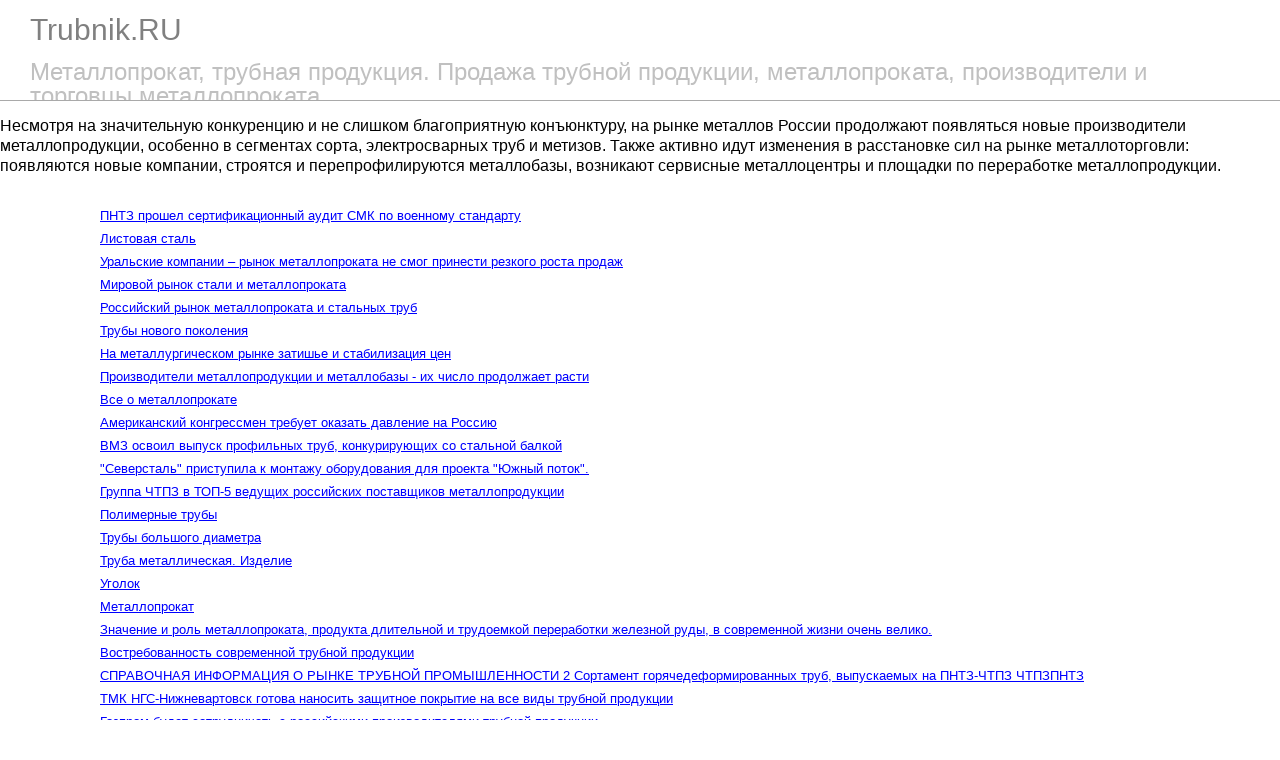

--- FILE ---
content_type: text/html; charset=utf-8
request_url: http://trubnik.ru/news/proizvoditeli-metalloprodukcii-i-metallobazyi-ih-chislo-prodolzhaet-rasti/37
body_size: 3201
content:
<!DOCTYPE html>
<html>
  
<head>

  <meta charset="utf-8">

  <title>Производители металлопродукции и металлобазы - их число продолжает расти</title>

  <link rel="stylesheet" media="all" href="/assets/reset-html5-aaad8f3fa583cf10bc2f3fc9738d69d4.css" />

  <link rel="stylesheet" media="all" href="/assets/application-7d6c142e5136353333294ba87e1a68af.css" data-turbolinks-track="true" />


  <script src="/assets/application-15c76fe5dea8ef32de212d1d6c7c1212.js" data-turbolinks-track="true"></script>


  <meta name="csrf-param" content="authenticity_token" />
<meta name="csrf-token" content="pSfPJOz0Us80+9Q+K955ecZIU5cz9jI24jxdmdWuiwG/oozEx70Wm2AALoVPx2U/04OC7C1MSQ1AucBjhBvyXw==" />

  <meta name="author" content="ESV Corp. &copy; 2013" />
  
  



</head>

<body>

  
<header>
  <div class="header">

    <h1 class="title">Trubnik.RU</h1>

    <h2 class="title2">Металлопрокат, трубная продукция. Продажа трубной продукции, металлопроката, производители и торговцы металлопроката.</h2>

  </div>
</header>


  <div class="content">

    
<p>Несмотря на значительную конкуренцию и не слишком благоприятную конъюнктуру, на рынке металлов России продолжают появляться новые производители металлопродукции, особенно в сегментах сорта, электросварных труб и метизов. Также активно идут изменения в расстановке сил на рынке металлоторговли: появляются новые компании, строятся и перепрофилируются металлобазы, возникают сервисные металлоцентры и площадки по переработке металлопродукции.</p>



<ul class="news"><li><a href="/news/pntz-proshel-sertifikacionnyiy-audit-smk-po-voennomu-standartu/44">ПНТЗ прошел сертификационный аудит СМК по военному стандарту</a></li><li><a href="/news/listovaya-stalmz/43">Листовая сталь</a></li><li><a href="/news/uralmzskie-kompanii-ryinok-metalloprokata-ne-smog-prinesti-rezkogo-rosta-prodazh/42">Уральские компании – рынок металлопроката не смог принести резкого роста продаж</a></li><li><a href="/news/mirovoy-ryinok-stali-i-metalloprokata/41">Мировой рынок стали и металлопроката</a></li><li><a href="/news/rossiyskiy-ryinok-metalloprokata-i-stalmznyih-trub/40">Российский рынок металлопроката и стальных труб</a></li><li><a href="/news/trubyi-novogo-pokoleniya/39">Трубы нового поколения</a></li><li><a href="/news/na-metallurgicheskom-ryinke-zatishmze-i-stabilizaciya-cen/38">На металлургическом рынке затишье и стабилизация цен</a></li><li><a href="/news/proizvoditeli-metalloprodukcii-i-metallobazyi-ih-chislo-prodolzhaet-rasti/37">Производители металлопродукции и металлобазы - их число продолжает расти</a></li><li><a href="/news/vse-o-metalloprokate/36">Все о металлопрокате</a></li><li><a href="/news/amerikanskiy-kongressmen-trebuet-okazatmz-davlenie-na-rossiyu/35">Американский конгрессмен требует оказать давление на Россию</a></li><li><a href="/news/vmz-osvoil-vyipusk-profilmznyih-trub-konkuriruyuschih-so-stalmznoy-balkoy/33">ВМЗ освоил выпуск профильных труб, конкурирующих со стальной балкой</a></li><li><a href="/news/severstalmz-pristupila-k-montazhu-oborudovaniya-dlya-proekta-yuzhnyiy-potok/32">&quot;Северсталь&quot; приступила к монтажу оборудования для проекта &quot;Южный поток&quot;.</a></li><li><a href="/news/gruppa-chtpz-v-top-5-veduschih-rossiyskih-postavschikov-metalloprodukcii/31">Группа ЧТПЗ в ТОП-5 ведущих российских поставщиков металлопродукции</a></li><li><a href="/news/polimernyie-trubyi/30">Полимерные трубы</a></li><li><a href="/news/trubyi-bolmzshogo-diametra/29">Трубы большого диаметра</a></li><li><a href="/news/truba-metallicheskaya-izdelie/28">Труба металлическая. Изделие</a></li><li><a href="/news/ugolok/27">Уголок</a></li><li><a href="/news/metalloprokat/26">Металлопрокат</a></li><li><a href="/news/znachenie-i-rolmz-metalloprokata-produkta-dlitelmznoy-i-trudoemkoy-pererabotki-zheleznoy-rudyi-v-sovremennoy-zhizni-ochenmz-veliko/25">Значение и роль металлопроката, продукта длительной и трудоемкой переработки железной руды, в современной жизни очень велико.</a></li><li><a href="/news/vostrebovannostmz-sovremennoy-trubnoy-produkcii/23">Востребованность современной трубной продукции</a></li><li><a href="/news/spravochnaya-informaciya-o-ryinke-trubnoy-promyishlennosti-2-sortament-goryachedeformirovannyih-trub-vyipuskaemyih-na-pntz-chtpz-chtpzpntz/22">СПРАВОЧНАЯ ИНФОРМАЦИЯ О РЫНКЕ ТРУБНОЙ ПРОМЫШЛЕННОСТИ 2 Сортамент горячедеформированных труб, выпускаемых на ПНТЗ-ЧТПЗ ЧТПЗПНТЗ </a></li><li><a href="/news/tmk-ngs-nizhnevartovsk-gotova-nanositmz-zaschitnoe-pokryitie-na-vse-vidyi-trubnoy-produkcii/21">ТМК НГС-Нижневартовск готова наносить защитное покрытие на все виды трубной продукции </a></li><li><a href="/news/gazprom-budet-sotrudnichatmz-s-rossiyskimi-proizvoditelyami-trubnoy-produkcii/20">Газпром будет сотрудничать с российскими производителями трубной продукции</a></li><li><a href="/news/informacionno-poiskovaya-sistema-nedvizhimosti-zhilmze-ru/18">Информационно-поисковая система недвижимости Жилье.ru</a></li><li><a href="/news/trubyi-besshovnyie-holodnodeformirovanyie/16">Трубы бесшовные холоднодеформированые</a></li><li><a href="/news/trubyi-besshovnyie-goryachedeformirovanyie/15">Трубы бесшовные горячедеформированые</a></li><li><a href="/news/stalmznoy-prokat-s-polimernyim-pokryitiem/14">Стальной прокат с полимерным покрытием</a></li><li><a href="/news/trubyi-nerzhaveyuschie/12">Трубы нержавеющие</a></li><li><a href="/news/informaciya-o-trubnoy-produkcii/19">Информация о трубной продукции</a></li><li><a href="/news/novosti-metalloprokata/13">Новости металлопроката</a></li><li><a href="/news/trubyi-burilmznyie/17">Трубы бурильные</a></li><li><a href="/news/volzhskiy-trubnyiy-zavod-osvaivaet-produkciyu-novogo-pokoleniya/34">Волжский трубный завод осваивает продукцию нового поколения</a></li></ul>


    
  </div>

  
<footer>
  <div class="footer">

    <a href="http://inet777.ru">веб-программирование Ruby, Ruby on Rails, верстка, разработчк сайта ESV Corp.</a>

    <a href="http://zile.ru">Недвижимость: бесплатные объявления недвижимости. Система Жилье.ru</a>

  </div>
</footer>


</body>
</html>


--- FILE ---
content_type: text/css
request_url: http://trubnik.ru/assets/application-7d6c142e5136353333294ba87e1a68af.css
body_size: 1014
content:
html,body{height:100%}body{display:block;position:relative;margin:0;padding:0;font-family:Arial, Helvetica, sans-serif;font-smooth:always;font-size:100%;line-height:1.1em;text-rendering:optimizeLegibility;color:black;word-wrap:break-word}body div{display:block;overflow:hidden;position:relative;margin:0;padding:0}body a{color:blue;text-decoration:underline;border:none;outline:none}body a:active,body a:focus,body a:hover{text-decoration:none;color:blue}body a:visited{color:indigo}body strong{font-weight:bold}body p{margin:1.5em 0;font-size:1em;line-height:1.3em}body p:first-of-type,body p:first-child{margin-top:0}body p:last-of-type,body p:last-child{margin-bottom:0}body p:empty{display:none;height:0;margin:0;padding:0;visibility:hidden}body h1,body h2,body h3,body h4,body h5,body h6{margin:0;margin-bottom:0.7em;line-height:1.2em;font-family:Verdana, Geneva, sans-serif;font-weight:normal;font-style:normal;font-smooth:always;color:grey}body h1{font-size:24px}body h2{font-size:22px}body h3{font-size:20px}body h4,body h5,body h6{font-size:18px}body q,body cite,body blockquote{display:block;overflow:hidden;clear:both;margin:20px 20px;padding:0;font-style:italic;text-align:justify}body q p:first-child,body cite p:first-child,body blockquote p:first-child{margin-top:0}body q p:last-child,body cite p:last-child,body blockquote p:last-child{margin-bottom:0}body ul,body ol{margin:15px 0 15px 10px;padding:0}body ul li,body ol li{margin:0 0 0 15px;vertical-align:top}body ul{list-style:disc}body ol{list-style:decimal}body table{border-collapse:collapse;border-spacing:0;border:none}body table caption{font-size:1em;font-weight:bold;line-height:1.1em;margin:0 0 5px 0}body table th,body table td{padding:3px 4px;vertical-align:middle;border:none}body table th{font-weight:bold;text-align:center;border-bottom:1px solid black}body.wait_ajax{cursor:progress !important}body.wait_ajax *{cursor:progress !important}body label,body input[type="tel"],body input[type="email"],body input[type="text"],body textarea,body select,body option,body optgroup{font-family:inherit}body .pagination{margin:20px 0;font-size:100%;word-spacing:1px}body .pagination .current{font-size:1.1em;font-style:normal;font-weight:bold}body div.path{margin:0 0 20px 0;font-size:10px}div.header{margin:0 0 15px;padding:0 30px;height:100px;border-bottom:1px solid darkgrey}div.header h1.title{display:block;margin:15px 0;font-size:30px;line-height:1em;color:grey}div.header h2.title2{display:block;margin:15px 0;font-size:24px;line-height:1em;color:silver}div.content ul.news{display:block;overflow:hidden;position:relative;margin:0;padding:0;font-style:normal;list-style:none;border:none;outline:none;background:none;margin:30px 0 30px 100px}div.content ul.news li{display:block;overflow:hidden;position:relative;margin:0;padding:0;font-style:normal;list-style:none;border:none;outline:none;background:none;margin:0 0 5px 0}div.content ul.news li a{font-size:13px}div.footer{height:10px;margin:15px 0 0;padding:20px 50px;font-size:12px;border-top:1px solid darkgrey}div.footer a{color:gainsboro}
